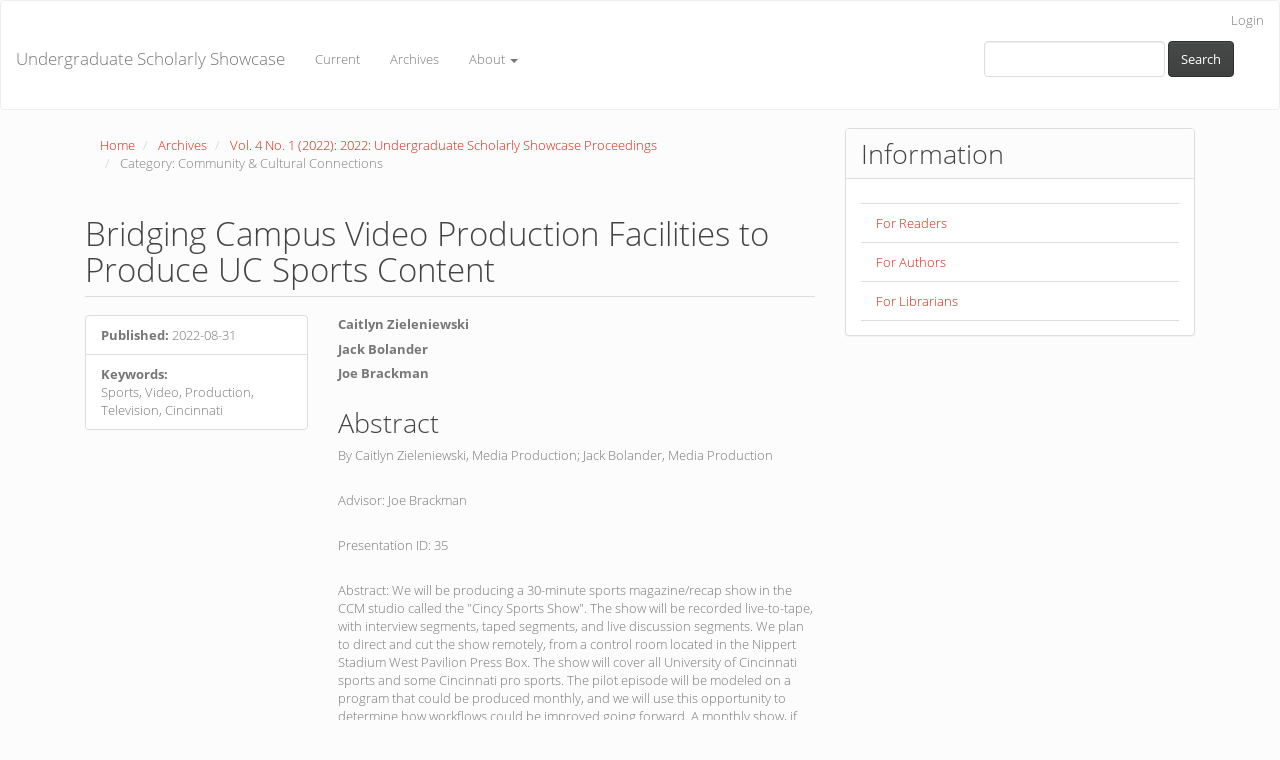

--- FILE ---
content_type: text/html; charset=utf-8
request_url: https://journals.uc.edu/index.php/Undergradshowcase/article/view/6137
body_size: 3291
content:

	
<!DOCTYPE html>
<html lang="en" xml:lang="en">
<head>
	<meta charset="utf-8">
	<meta name="viewport" content="width=device-width, initial-scale=1.0">
	<title>
		Bridging Campus Video Production Facilities to Produce UC Sports Content
							| Undergraduate Scholarly Showcase
			</title>

	
<meta name="generator" content="Open Journal Systems 3.4.0.8">
<link rel="schema.DC" href="http://purl.org/dc/elements/1.1/" />
<meta name="DC.Creator.PersonalName" content="Caitlyn Zieleniewski"/>
<meta name="DC.Creator.PersonalName" content="Jack Bolander"/>
<meta name="DC.Creator.PersonalName" content="Joe Brackman"/>
<meta name="DC.Date.created" scheme="ISO8601" content="2022-08-31"/>
<meta name="DC.Date.dateSubmitted" scheme="ISO8601" content="2022-08-18"/>
<meta name="DC.Date.issued" scheme="ISO8601" content="2022-08-31"/>
<meta name="DC.Date.modified" scheme="ISO8601" content="2022-08-31"/>
<meta name="DC.Description" xml:lang="en" content="By Caitlyn Zieleniewski, Media Production; Jack Bolander, Media Production
Advisor: Joe Brackman
Presentation ID: 35
Abstract: We will be producing a 30-minute sports magazine/recap show in the CCM studio called the &quot;Cincy Sports Show&quot;. The show will be recorded live-to-tape, with interview segments, taped segments, and live discussion segments. We plan to direct and cut the show remotely, from a control room located in the Nippert Stadium West Pavilion Press Box. The show will cover all University of Cincinnati sports and some Cincinnati pro sports. The pilot episode will be modeled on a program that could be produced monthly, and we will use this opportunity to determine how workflows could be improved going forward. A monthly show, if established, has the potential to be aired on ESPN+ and on UC social media. One of our goals for this is for it to be a student-led, monthly-produced show. They will spend the weeks leading up to the show planning and getting the content they need. We will also determine the feasibility of interconnecting the Nippert Control Room with the CCM Studio. Long-term opportunities exist if this process can be streamlined. This would give students the opportunity to expand their video production skills. Currently, the students get experience in live sports production, but this would give them a chance to also learn how to produce a studio show."/>
<meta name="DC.Identifier" content="6137"/>
<meta name="DC.Identifier.URI" content="https://journals.uc.edu/index.php/Undergradshowcase/article/view/6137"/>
<meta name="DC.Language" scheme="ISO639-1" content="en"/>
<meta name="DC.Source" content="Undergraduate Scholarly Showcase"/>
<meta name="DC.Source.Issue" content="1"/>
<meta name="DC.Source.Volume" content="4"/>
<meta name="DC.Source.URI" content="https://journals.uc.edu/index.php/Undergradshowcase"/>
<meta name="DC.Subject" xml:lang="en" content="Sports"/>
<meta name="DC.Subject" xml:lang="en" content="Video"/>
<meta name="DC.Subject" xml:lang="en" content="Production"/>
<meta name="DC.Subject" xml:lang="en" content="Television"/>
<meta name="DC.Subject" xml:lang="en" content="Cincinnati"/>
<meta name="DC.Title" content="Bridging Campus Video Production Facilities to Produce UC Sports Content"/>
<meta name="DC.Type" content="Text.Serial.Journal"/>
<meta name="DC.Type.articleType" content="Category: Community &amp; Cultural Connections"/>
<meta name="gs_meta_revision" content="1.1"/>
<meta name="citation_journal_title" content="Undergraduate Scholarly Showcase"/>
<meta name="citation_journal_abbrev" content="Undergradshowcase"/>
<meta name="citation_author" content="Caitlyn Zieleniewski"/>
<meta name="citation_author" content="Jack Bolander"/>
<meta name="citation_author" content="Joe Brackman"/>
<meta name="citation_title" content="Bridging Campus Video Production Facilities to Produce UC Sports Content"/>
<meta name="citation_language" content="en"/>
<meta name="citation_date" content="2022/08/31"/>
<meta name="citation_volume" content="4"/>
<meta name="citation_issue" content="1"/>
<meta name="citation_abstract_html_url" content="https://journals.uc.edu/index.php/Undergradshowcase/article/view/6137"/>
<meta name="citation_abstract" xml:lang="en" content="By Caitlyn Zieleniewski, Media Production; Jack Bolander, Media Production
Advisor: Joe Brackman
Presentation ID: 35
Abstract: We will be producing a 30-minute sports magazine/recap show in the CCM studio called the &quot;Cincy Sports Show&quot;. The show will be recorded live-to-tape, with interview segments, taped segments, and live discussion segments. We plan to direct and cut the show remotely, from a control room located in the Nippert Stadium West Pavilion Press Box. The show will cover all University of Cincinnati sports and some Cincinnati pro sports. The pilot episode will be modeled on a program that could be produced monthly, and we will use this opportunity to determine how workflows could be improved going forward. A monthly show, if established, has the potential to be aired on ESPN+ and on UC social media. One of our goals for this is for it to be a student-led, monthly-produced show. They will spend the weeks leading up to the show planning and getting the content they need. We will also determine the feasibility of interconnecting the Nippert Control Room with the CCM Studio. Long-term opportunities exist if this process can be streamlined. This would give students the opportunity to expand their video production skills. Currently, the students get experience in live sports production, but this would give them a chance to also learn how to produce a studio show."/>
<meta name="citation_keywords" xml:lang="en" content="Sports"/>
<meta name="citation_keywords" xml:lang="en" content="Video"/>
<meta name="citation_keywords" xml:lang="en" content="Production"/>
<meta name="citation_keywords" xml:lang="en" content="Television"/>
<meta name="citation_keywords" xml:lang="en" content="Cincinnati"/>
	<link rel="stylesheet" href="https://journals.uc.edu/index.php/Undergradshowcase/$$$call$$$/page/page/css?name=bootstrapTheme-simplex" type="text/css" /><link rel="stylesheet" href="https://journals.uc.edu/public/journals/9/styleSheet.css?d=2021-10-27+13%3A59%3A57" type="text/css" />
</head>
<body class="pkp_page_article pkp_op_view">
	<div class="pkp_structure_page">

		<nav id="accessibility-nav" class="sr-only" role="navigation" aria-label="Quick jump to page content">
			<ul>
			  <li><a href="#main-navigation">Main Navigation</a></li>
			  <li><a href="#main-content">Main Content</a></li>
			  <li><a href="#sidebar">Sidebar</a></li>
			</ul>
		</nav>

				<header class="navbar navbar-default" id="headerNavigationContainer" role="banner">

						<div class="container-fluid">
				<div class="row">
					<nav aria-label="User Navigation">
							<ul id="navigationUser" class="nav nav-pills tab-list pull-right">
																					<li class=" menu-item-114">
				<a href="https://journals.uc.edu/index.php/Undergradshowcase/login">
					Login
									</a>
							</li>
										</ul>

					</nav>
				</div><!-- .row -->
			</div><!-- .container-fluid -->

			<div class="container-fluid">

				<div class="navbar-header">

										<button type="button" class="navbar-toggle collapsed" data-toggle="collapse" data-target="#nav-menu" aria-expanded="false" aria-controls="nav-menu">
						<span class="sr-only">Toggle navigation</span>
						<span class="icon-bar"></span>
						<span class="icon-bar"></span>
						<span class="icon-bar"></span>
					</button>

																<div class="site-name">
																								<a href="							https://journals.uc.edu/index.php/Undergradshowcase/index
						" class="navbar-brand">Undergraduate Scholarly Showcase</a>
																	</div>
					
				</div>

								
									<nav id="nav-menu" class="navbar-collapse collapse" aria-label="Site Navigation">
																		<ul id="main-navigation" class="nav navbar-nav">
														<li class=" menu-item-120">
				<a href="https://journals.uc.edu/index.php/Undergradshowcase/issue/current">
					Current
									</a>
							</li>
														<li class=" menu-item-121">
				<a href="https://journals.uc.edu/index.php/Undergradshowcase/issue/archive">
					Archives
									</a>
							</li>
																												<li class=" menu-item-123 dropdown">
				<a href="https://journals.uc.edu/index.php/Undergradshowcase/about" class="dropdown-toggle" data-toggle="dropdown" role="button" aria-haspopup="true" aria-expanded="false">
					About
											<span class="caret"></span>
									</a>
									<ul class="dropdown-menu ">
																					<li class=" menu-item-124">
									<a href="https://journals.uc.edu/index.php/Undergradshowcase/about">
										About the Journal
									</a>
								</li>
																												<li class=" menu-item-125">
									<a href="https://journals.uc.edu/index.php/Undergradshowcase/about/submissions">
										Submissions
									</a>
								</li>
																																									<li class=" menu-item-127">
									<a href="https://journals.uc.edu/index.php/Undergradshowcase/about/contact">
										Contact
									</a>
								</li>
																		</ul>
							</li>
			</ul>

				

																			<div class="pull-md-right">
								<form class="navbar-form navbar-left" role="search" method="post" action="https://journals.uc.edu/index.php/Undergradshowcase/search/search">
  <div class="form-group">
    <input class="form-control" name="query" value="" type="search" aria-label="Search Query" placeholder="">
  </div>
  <button type="submit" class="btn btn-default">Search</button>
</form>
							</div>
											</nav>
				
			</div><!-- .pkp_head_wrapper -->
		</header><!-- .pkp_structure_head -->

				<div class="pkp_structure_content container">
			<main class="pkp_structure_main col-xs-12 col-sm-10 col-md-8" role="main">

<div class="page page_article">
			<nav class="cmp_breadcrumbs" role="navigation" aria-label="You are here:">
	<ol class="breadcrumb">
		<li>
			<a href="https://journals.uc.edu/index.php/Undergradshowcase/index">
				Home
			</a>
		</li>
		<li>
			<a href="https://journals.uc.edu/index.php/Undergradshowcase/issue/archive">
				Archives
			</a>
		</li>
					<li>
				<a href="https://journals.uc.edu/index.php/Undergradshowcase/issue/view/470">
					Vol. 4 No. 1 (2022): 2022: Undergraduate Scholarly Showcase Proceedings
				</a>
			</li>
				<li class="active">
							Category: Community &amp; Cultural Connections
					</li>
	</ol>
</nav>
	
		<article class="article-details">

		
	<header>
		<h1 class="page-header">
			Bridging Campus Video Production Facilities to Produce UC Sports Content
					</h1>
	</header>

	<div class="row">

		<section class="article-sidebar col-md-4">

						<h2 class="sr-only">Article Sidebar</h2>

						
						
			<div class="list-group">

													<div class="list-group-item date-published">
												<strong>Published:</strong>
						2022-08-31
					</div>
																								
												
													<div class="list-group-item keywords">
						<strong>						Keywords:</strong>
						<div class="">
							<span class="value">
																	Sports, 																	Video, 																	Production, 																	Television, 																	Cincinnati															</span>
						</div>
					</div>
							</div>

		</section><!-- .article-sidebar -->

		<div class="col-md-8">
			<section class="article-main">

								<h2 class="sr-only">Main Article Content</h2>

									<div class="authors">
													<div class="author">
								<strong>Caitlyn Zieleniewski</strong>
																							</div>
													<div class="author">
								<strong>Jack Bolander</strong>
																							</div>
													<div class="author">
								<strong>Joe Brackman</strong>
																							</div>
											</div>
				
													<div class="article-summary" id="summary">
						<h2>Abstract</h2>
						<div class="article-abstract">
							<p>By Caitlyn Zieleniewski, Media Production; Jack Bolander, Media Production</p><br />
<p>Advisor: Joe Brackman</p><br />
<p>Presentation ID: 35</p><br />
<p>Abstract: We will be producing a 30-minute sports magazine/recap show in the CCM studio called the "Cincy Sports Show". The show will be recorded live-to-tape, with interview segments, taped segments, and live discussion segments. We plan to direct and cut the show remotely, from a control room located in the Nippert Stadium West Pavilion Press Box. The show will cover all University of Cincinnati sports and some Cincinnati pro sports. The pilot episode will be modeled on a program that could be produced monthly, and we will use this opportunity to determine how workflows could be improved going forward. A monthly show, if established, has the potential to be aired on ESPN+ and on UC social media. One of our goals for this is for it to be a student-led, monthly-produced show. They will spend the weeks leading up to the show planning and getting the content they need. We will also determine the feasibility of interconnecting the Nippert Control Room with the CCM Studio. Long-term opportunities exist if this process can be streamlined. This would give students the opportunity to expand their video production skills. Currently, the students get experience in live sports production, but this would give them a chance to also learn how to produce a studio show.</p>
						</div>
					</div>
				
				

								
			</section><!-- .article-main -->

			<section class="article-more-details">

								<h2 class="sr-only">Article Details</h2>

								
													<div class="panel panel-default issue">
						<div class="panel-heading">
							<h2 class="panel-title">
								Issue
							</h2>
						</div>
						<div class="panel-body">
							<a class="title" href="https://journals.uc.edu/index.php/Undergradshowcase/issue/view/470">
								Vol. 4 No. 1 (2022): 2022: Undergraduate Scholarly Showcase Proceedings
							</a>
						</div>
					</div>
				
									<div class="panel panel-default section">
						<div class="panel-heading">
							<h2 class="panel-title">
								Section
							</h2>
						</div>
						<div class="panel-body">
							Category: Community &amp; Cultural Connections
						</div>
					</div>
				
								
																																											
				

								
			</section><!-- .article-details -->
		</div><!-- .col-md-8 -->
	</div><!-- .row -->

</article>

	

</div><!-- .page -->

	</main>

									<aside id="sidebar" class="pkp_structure_sidebar left col-xs-12 col-sm-8 col-md-4" role="complementary" aria-label="Sidebar">
				<div class="pkp_block block_information">
	<h2 class="title">Information</h2>
	<div class="content">
		<ul>
							<li>
					<a href="https://journals.uc.edu/index.php/Undergradshowcase/information/readers">
						For Readers
					</a>
				</li>
										<li>
					<a href="https://journals.uc.edu/index.php/Undergradshowcase/information/authors">
						For Authors
					</a>
				</li>
										<li>
					<a href="https://journals.uc.edu/index.php/Undergradshowcase/information/librarians">
						For Librarians
					</a>
				</li>
					</ul>
	</div>
</div>

			</aside><!-- pkp_sidebar.left -->
				</div><!-- pkp_structure_content -->

	<footer class="footer" role="contentinfo">

		<div class="container">

			<div class="row">
				
				<div class="col-md-2" role="complementary">
					<a href="https://journals.uc.edu/index.php/Undergradshowcase/about/aboutThisPublishingSystem">
                                                <img class="img-responsive" alt="More information about the publishing system, Platform and Workflow by OJS/PKP." src="https://journals.uc.edu/templates/images/ojs_brand.png">
                                        </a>
				</div>

			</div> <!-- .row -->
		</div><!-- .container -->
	</footer>
</div><!-- pkp_structure_page -->

<script src="https://journals.uc.edu/lib/pkp/lib/vendor/components/jquery/jquery.min.js?v=3.4.0.8" type="text/javascript"></script><script src="https://journals.uc.edu/lib/pkp/lib/vendor/components/jqueryui/jquery-ui.min.js?v=3.4.0.8" type="text/javascript"></script><script src="https://journals.uc.edu/lib/pkp/js/lib/jquery/plugins/jquery.tag-it.js?v=3.4.0.8" type="text/javascript"></script><script src="https://journals.uc.edu/plugins/themes/bootstrap3/bootstrap/js/bootstrap.min.js?v=3.4.0.8" type="text/javascript"></script>


</body>
</html>


--- FILE ---
content_type: text/css
request_url: https://journals.uc.edu/public/journals/9/styleSheet.css?d=2021-10-27+13%3A59%3A57
body_size: 151
content:

.galley_view {
	position: absolute;
	top: 0;
	left: 0;
	right: 0;
	bottom: 0;
	overflow-y: hidden;
}

.galley_view iframe {
		width: 100%;
		height: 100%;
		padding-top: 52px;
		border: none;
}

#nav-menu {
    padding-bottom: 30px;
}

h2 small {
  font-size: 95%;
}
